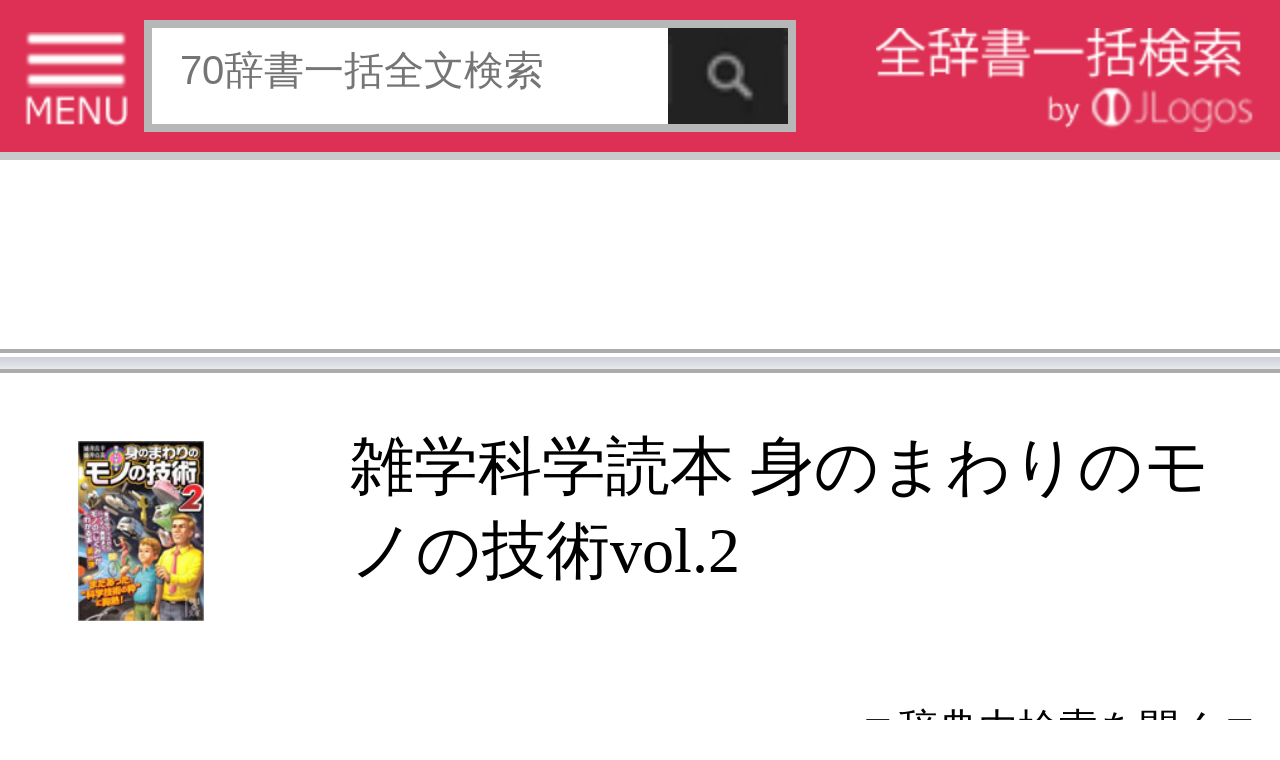

--- FILE ---
content_type: text/html; charset=UTF-8
request_url: http://s.jlogos.com/g007/%BC%C2%CD%D1%A5%A2%A5%A4%A5%C6%A5%E0%A4%CB%B8%AB%A4%EB%A5%E2%A5%CE%A4%CE%B5%BB%BD%D1_.html
body_size: 6714
content:
<!DOCTYPE html>
<html lang="ja">
	<head>
		<meta charset="UTF-8" />
		<meta name="description" content="無料辞書サイトJLogosによる 実用アイテムに見るモノの技術_「雑学科学読本 身のまわりのモノの技術vol.2」(中経出版)の索引ページ" />
		<meta name="author" content="Ea,Inc." />
		<meta name="viewport" content="width=320" />
		<title>実用アイテムに見るモノの技術_「雑学科学読本 身のまわりのモノの技術vol.2」(中経出版)索引 - 無料辞書サイトJLogos</title>
		<link rel="amphtml" href="http://s.jlogos.com/amp/index.html?id=" />
		<link rel="apple-touch-icon-precomposed" href="http://s.jlogos.com/dev/images/jlogos.png" />
		<link rel="stylesheet" href="http://s.jlogos.com/dev/css2/import.css" type="text/css" media="screen,tv,print" />
		<link rel="stylesheet" href="http://s.jlogos.com/dev/css2/tab.css" type="text/css" media="screen,tv,print" />
		<link rel="stylesheet" href="http://s.jlogos.com/dev2/css/mobile.css" type="text/css" media="screen,tv,print" />
				<link rel="canonical" href="http://www.jlogos.com/g007/" />		<script type="text/javascript" src="http://s.jlogos.com/js/jquery.min.js"></script>
		<script type="text/javascript" src="http://s.jlogos.com/dev/js2/viewport.js" async></script>
		<script type="text/javascript" src="http://s.jlogos.com/js/naruhodo.js" async></script>
		<script type="text/javascript" src="http://s.jlogos.com/js/common_if.js" async></script>
		<script type="text/javascript" src="http://s.jlogos.com/dev/js2/home.js" async></script>
		<script type="text/javascript" src="http://s.jlogos.com/dev/js2/header.js" async></script>
		<script type="text/javascript" src="http://s.jlogos.com/dev/js2/dicslider.js" async></script>
		<script type="text/javascript" src="http://s.jlogos.com/dev/js2/tab.js" async></script>
		<script type="text/javascript" src="http://s.jlogos.com/dev/js2/panel.js" async></script>
		<script type="text/javascript" src="https://apis.google.com/js/plusone.js" async>{lang: 'ja'}</script>
		<script>
		  (function(i,s,o,g,r,a,m){i['GoogleAnalyticsObject']=r;i[r]=i[r]||function(){
		  (i[r].q=i[r].q||[]).push(arguments)},i[r].l=1*new Date();a=s.createElement(o),
		  m=s.getElementsByTagName(o)[0];a.async=1;a.src=g;m.parentNode.insertBefore(a,m)
		  })(window,document,'script','//www.google-analytics.com/analytics.js','ga');

		  ga('create', 'UA-40212903-3', 'auto');
		  ga('send', 'pageview');

		</script>
		<meta name="twitter:card" content="summary">
		<meta name="twitter:site" content="@jlogosdotcom">
		<meta name="twitter:title" content="JLogos(無料辞書サイト)SP">
		<meta name="twitter:description" content="無料辞書サイト。各種辞書・辞典の一括検索ができる。">
		<meta name="twitter:image" content="http://s.jlogos.com/images/jlogos.jpg" />
		<meta name="twitter:url" content="http://s.jlogos.com" />
		<style type="text/css">
			body{ 
				margin: 0;
				padding: 0;
				background-color: #fff;
				font-family: deltroRoman,"Futo Go B101","Hiragino Kaku Gothic ProN",Meiryo,sans-serif;
				min-width: 320px;
			}
			#nav{
				color: #fff;
				background-color: #000;
				font-size: 14px;
				height: 23px;
			}
			#nav a{
				color: #fff;
				text-decoration: none;
			}
			#nav ul{
				margin: 0; 
				padding: 0; 
				list-style: none; 
				height: 22px;
			}
			#nav li{
				display: inline; 
			}
			#nav ul li a:hover{
				color: #ffa500;
			}
			button {
			    width: auto;
			    padding:0;
			    margin:0;
			    background:none;
			    border:0;
			    font-size:0;
			    line-height:0;
			    overflow:visible;
			    cursor:pointer;
			}
			/*160630*/
			#container{
				z-index: 1;
				overflow: hidden;
			}
			#main{
				width: 320px;
				z-index: 1;
				overflow: hidden;
			}
			#left{
				position: absolute;
				top: 0;
				left: 0;
				width: 230px;
				display: none;
				z-index: 100;
				background-color: #fff;
			}
			#hiraku{
				cursor: pointer;
			}
			#tojiru{
				cursor: pointer;
				background-color: #000;
				color: #fff;
				font-size: 13px;
				height: 20px;
			}
		</style>
		<script type="text/javascript">
			$(function() {

				$("#nav ul li a:eq(0)").css("color","#ff0000");
				$("#nav ul li a:eq(0)").css("font-weight","normal");
				$("#nav ul li a:eq(1)").css("color","#fff");
				$("#nav ul li a:eq(1)").css("font-weight","normal");

				$("#nav ul li a:eq(0)").click(function() {
					$("#nav ul li a:eq(0)").css("color","#ff0000");
					$("#nav ul li a:eq(0)").css("font-weight","bold");
					$("#nav ul li a:eq(1)").css("color","#fff");
					$("#nav ul li a:eq(1)").css("font-weight","normal");
					$("#nav ul li a:eq(2)").css("color","#fff");
					$("#nav ul li a:eq(2)").css("font-weight","normal");
					return true;
				 });
				$("#nav ul li a:eq(1)").click(function() {
					$("#nav ul li a:eq(0)").css("color","#fff");
					$("#nav ul li a:eq(0)").css("font-weight","normal");
					$("#nav ul li a:eq(1)").css("color","#00ff00");
					$("#nav ul li a:eq(1)").css("font-weight","bold");
					$("#nav ul li a:eq(2)").css("color","#fff");
					$("#nav ul li a:eq(2)").css("font-weight","normal");
					return true;
				 });				
				$("#hiraku").click(function(){
					$("#left").show("fast");
				});
				$("#tojiru").click(function(){
					$("#left").hide("fast");
				});
			});
		</script>
	</head>
	<body>
		<div id="container">
				<div id="header-wrapper">
				
					<div id="headerb" class="clearfix">

						<ul2><img id="hiraku" src="http://s.jlogos.com/dev2/images/sp/menu3.png" width="26" height="25" alt="MENU"></ul2>

						<form method="get" action="http://s.jlogos.com/list2.html">
							<input type="text" placeholder="70辞書一括全文検索" name="keyword" />
							<input type="hidden" value="2" id="opt_val_new" name="opt_val">
							<button type="submit" name="search-btn"></button>
						</form>
						<ul><a href="http://s.jlogos.com/"><img src="http://s.jlogos.com/dev2/images/sp/logo.png" width="95" height="26" alt="全辞書一括検索 by JLogos"></a></ul>

					</div>
				</div>

<div id="fb-root"></div>
<script>(function(d, s, id) {
  var js, fjs = d.getElementsByTagName(s)[0];
  if (d.getElementById(id)) return;
  js = d.createElement(s); js.id = id;
  js.src = "//connect.facebook.net/ja_JP/all.js#xfbml=1&appId=210267982418318";
  fjs.parentNode.insertBefore(js, fjs);
}(document, 'script', 'facebook-jssdk'));</script>

<script async src="//pagead2.googlesyndication.com/pagead/js/adsbygoogle.js"></script>
<!-- s.JLogos_Top_Header_320x50_TextImage -->
<ins class="adsbygoogle"
     style="display:inline-block;width:320px;height:50px"
     data-ad-client="ca-pub-6264877067704909"
     data-ad-slot="2867676325"></ins>
<script>
(adsbygoogle = window.adsbygoogle || []).push({});
</script>

			<div id="header-bar" style="margin-top: -4px;"></div>

									<div id="main" class="clearfix">
				<div id="dictionary" class="content clearfix">
					<div class="dic-title">
						<h1 class="hkpn-w6"><a href="../g007/">雑学科学読本 身のまわりのモノの技術vol.2</a></h1>
						<p class="hkpn-w6"></p>
					</div>
					<p class="books"><a href="../g007/"><img src="http://www.jlogos.com/images/hyoshi/g007.jpg" height="45" alt="          を購入、ダウンロード" /></a></p>
				</div>

				<div id="header-top" class="clearfix">
					<ul>
						<li id="loupe"><a href="">▼辞典内検索を開く▼</a></li>
					</ul>
				</div>


				<div id="search-box">
					<div id="search">
						<div class="clearfix">
							<div id="inputarea">
								<form method="get" action="../list.html">
									<input placeholder="『雑学科学読本 身のまわりのモノの技術vol.2』内検索..." name="keyword" class="hkpn-w6" type="text" style="margin: 8px 0 0 30px;border:solid 0px #fff;">
									<input value="0" id="opt_val" name="opt_val" type="hidden">
									<input value="g007" name="jid" type="hidden">
									<button type="submit" style="
										/*font-size: 33px;
										line-height: 33px;*/
										font-size: 30px;
										line-height: 30px;
										border: 1px solid #575d65;
										border-radius: 10px;
										/*padding: 12px 29px;*/
										padding: 2px 4px;
										display: block;
										position: absolute;
										/*right: -140px;*/
										right: -75px;
										top: -4px;
										background: -webkit-gradient(linear, left top, left bottom, from(#afb3b9), to(#6d757f));
										background: -moz-linear-gradient(top, #afb3b9, #6d757f);
										background: -o-linear-gradient(top, #afb3b9, #6d757f);
										color: #fff;
										text-shadow: 1px 1px 1px #acacac;">検索</button>
								</form>
							</div>
						</div>
						<div class="clearfix">
							<div id="keyword-area">
								<div class="hotKeyword grow">
									<img id="keyword-top" src="../dev/images/header/keyword-top.png" alt="" width="22" height="10">
									<dl id="keyword" class="hkpn-w6">
										<dt>辞典内TOP10：</dt>
										<dd><a href="../g007/8567103">電気ケトル</a></dd><dd><a href="../g007/8567137">手回し発電</a></dd><dd><a href="../g007/8567141">ガスメーター</a></dd><dd><a href="../g007/8567158">家庭用血圧計</a></dd><dd><a href="../g007/8567102">スチームアイロン</a></dd><dd><a href="../g007/8567122">ＵＶ・ＩＲカットガラス</a></dd><dd><a href="../g007/8567118">ゴミ収集車</a></dd><dd><a href="../g007/8567166">金属探知機</a></dd><dd><a href="../g007/8567142">電力量計</a></dd><dd><a href="../g007/8567155">デジカメの手ブレ補正装置</a></dd><dd><a href="../g007/8567108">加湿器</a></dd><dd><a href="../g007/8567136">電子はかり</a></dd><dd><a href="../g007/8567149">吸汗速乾ウエア</a></dd><dd><a href="../g007/8567145">カップ麺</a></dd><dd><a href="../g007/8567119">ヘリコプター</a></dd>										</dl>
								</div>
							</div>
								<p id="opt_div" class="opt_btn">前方一致</p>
							</div>
						</div>
					</div>
				</div>

<div id="footer-border">
</div>


						<div id="category3"><ol id="breadcrumb" class="clearfix"><h1><li id="breadcrumb5" class="hkpn-w6"><a href=""><table><tr><td>実用アイテムに見るモノの技術_</td></tr></table></a></li></h1></ol><ul>					</ul>
				</div>
				
			</div><!-- main -->
<div id="footer-border">
</div>
<br />
<div align="center">
<script type="text/javascript"><!--
google_ad_client = "ca-pub-6264877067704909";
/* s.jlogos_dicmenu */
google_ad_slot = "7001447129";
google_ad_width = 300;
google_ad_height = 250;
//-->
</script>
<script type="text/javascript"
src="http://pagead2.googlesyndication.com/pagead/show_ads.js">
</script>
</div>


						
										<p class="topic hkpn-w6">この辞典について</p>
					<div style="width: 320px;
						-moz-box-sizing: border-box;
						-webkit-box-sizing: border-box;
						box-sizing: border-box;
						background: #f7f7f7;
						padding-top: 20px;
						position: relative;
						z-index: 1;
						margin-top: 2px;
						/*margin-left: 6px;*/
						-moz-box-shadow: 5px 0 5px #ddd;
						-webkit-box-shadow: 5px 0 5px #ddd;
						box-shadow: 5px 0 5px #ddd;">
					<h1 class="right-column-pad book" style="background: url('http://curated-media.com/images/common/book.png') no-repeat left center;padding-left: 20px;margin-left: 19px;font-size: 13px;">&nbsp;中経出版「雑学科学読本 身のまわりのモノの技術vol.2」</h1>									<section class="right-column-pad" style="border-bottom: 0px solid #e4e4e4;
										padding-top: 12px;
										padding-bottom: 10px;
										margin: 0 2px;
										border-bottom: 1px solid #e4e4e4;
										position: relative;
										padding-left: 15px;
										padding-right: 18px;
										">
																						<aside style="position: relative;">
													<div class="comment" style="background: #fff;padding: 10px 10px;
														margin-bottom: 12px;
														min-height: 30px;
														position: relative;
														z-index: 2;
														">
														<img class="" width="25" height="25" src="" alt="" style="float: left;
															margin-top: 2px;
															margin-right: 6px;
															margin-bottom: 4px;vertical-align: middle;border: 0;"/>
														<p style="color: #333;
															line-height: 1.5;
															display: block;
															-webkit-margin-before: 1em;
															-webkit-margin-after: 1em;
															-webkit-margin-start: 0px;
															-webkit-margin-end: 0px;margin-top: 3px;">大好評を得た既刊『身のまわりのモノの技術』の待望の続編! 
「日頃よく使っているモノ」あるいは「意識しなかったけど、じつは身近にあるモノ」などに活かされている“技術・しくみについて、豊富な図版をまじえながらシンプルに解説する本。
モノの技術やしくみが少しでもわかると、そのモノへの愛着と興味が増し、何気なく手にしたり触れたりするモノが、より身近になります。
本書を通じて、「科学技術の結晶」たちのスゴ技を、とくと堪能してください! </p>
													</div>
												</aside>
																				<div class="bookbox clearfix">
										<a href="../g007/"><img src="http://s.jlogos.com/images/hyoshi/g007.jpg" width="80" alt="" /></a>
													<div class="bookbox-list" style="width: 194px;float: right;">
														<!--
														出版社:中経出版[<a href="http://ssl.chukei.co.jp/bunko/detail.php?id=9784806148029">link</a>]
															<br />編集
															：
															涌井良幸・涌井貞美															<br />価格
															：
																														<br />収録数
															：
																														
															<br />サイズ
															：
															()
															
															<br />発売日
															：
																														
															<br />ISBN
															：
															978-4806148029														-->
															<table>
															<tr>
																<td style="width: 100px;text-align: left;">【著者・監修】</td>
																<td style="width: 180px;text-align: left;">涌井良幸・涌井貞美 [<a href="http://ssl.chukei.co.jp/bunko/detail.php?id=9784806148029">link</a>]</td>
															</tr>
															<tr>
																<td>【Profile】</td>
																<td><font color=gray>中経出版<!--[<a href="http://ssl.chukei.co.jp/bunko/detail.php?id=9784806148029">link</a>]--></font></td>
															</tr>
															<tr>
																<td>【出版実績】</td>
																<td><a href="http://www.amazon.co.jp/gp/product/4806148024/"></a></td>
															</tr>

															<tr>
																<td>【登録日】</td>
																<td></td>
															</tr>
															<tr>
																<td>【最終更新日】</td>
																<td></td>
															</tr>
															</table>
													</div>
																						</div>
									</section>
								
					</div>
					<div style="width: 320px;
						background: #fff;">
						<p class="topic hkpn-w6">監修・著者</p>
						<div class="bookbox clearfix" style="margin:10px;">
														<table width="100%">
								<tr>
								<td id="jikkyo-list">
									<table>
									<tr>
									<td rowspan="2">
										<img src="" width="75" style="margin-right:5px;" />
									</td>
									<td>
										<span style="font-size: 1.5em;"></span>
																				<br />
									</td>
									<tr>
									<td>
										<br /><a href="" style="text-decoration: underline;">→外部リンク</a>										<!--
										<br />
										<a href="" style="text-decoration: underline;">→外部リンク</a>
										-->
									</td>
									</tr>
									</table>
								</td>
								</tr>
							</table>
							
						</div>

					</div>

						<footer>
				<div id="footer-border">
				</div>
<!--				<div id="footer-top" class="clearfix">
					<p>ご利用の前にお読みください</p>
					<ul>
						<li id="smartphone"><a href=""><table><tr><td>スマートフォン</td></tr></table></a></li>
						<li id="pc"><a href="http://www.jlogos.com"><table><tr><td>PC</td></tr></table></a></li>
					</ul>
					</div>
-->

				<div id="footer-middle" class="clearfix">
					<ul class="clearfix">
						<li><a href="http://jlogos.com/android/tokutei.html">特定商取引法に基づく表記</a></li>
						<li><a href="http://jlogos.com/android/privacy.html">個人情報保護</a></li>
						<li><a href="https://jisho.info/ssl/contact.html">お問い合わせ</a></li>
						<li><a href="http://wisdom.jlogos.com/">コンテンツをお持ちの方へ(出版社様/個人様)</a></li>
					</ul>
					<p>Copyright(C) Ea.Inc. All Right Reserved.</p>
				</div>
				
				<div id="footer-bottom">
					<p><a href="">ページの先頭へ</a></p>
				</div>
			</footer>

<script type='text/javascript'>var _merchantSettings=_merchantSettings
|| [];_merchantSettings.push(['AT', '10l5645']);(function(){var
autolink=document.createElement('script');autolink.type='text/javascript';autolink.async=true;
autolink.src='http://autolinkmaker.itunes.apple.com/js/itunes_autolinkmaker.js';var
s=document.getElementsByTagName('script')[0];s.parentNode.insertBefore(autolink,
s);})();</script>
		</div>
		<div id="left">

			<div id="diclist"><a name="#diclist">
				<p id="tojiru">　　　　　　　　　　　　　× 閉じる<br /></p>

				<p class="diclist hkpn-w6">収録辞書全リスト</p>

				<div class="slide-area">
					<ul id="dicslide-box">
				</div>

				<div id="tab" class="outline">
					<div class="tab-list">
						<ul class="list-view showContents tab5">
							<li><a href="http://s.jlogos.com/"><table class="diclist-box"><tr><td class="list-right"><span class="title hkpn-w6">★トップページ</span></td></tr></table></a></li>
							<li><a href="http://s.jlogos.com/aboutfj.html"><table class="diclist-box"><tr><td class="list-right"><span class="title hkpn-w6">★JLogosとは</span></td></tr></table></a></li>
							<li><a href="http://s.jlogos.com/index.html#ranking"><table class="diclist-box"><tr><td class="list-right"><span class="title hkpn-w6">★全辞書検索ランキング</span></td></tr></table></a></li>
							<li><a href="http://s.jlogos.com/medical.html"><table class="diclist-box"><tr><td class="list-right"><span class="title hkpn-w6">★医療辞典・症状検索</span></td></tr></table></a></li>
							<li><a href="http://wisdom.jlogos.com"><table class="diclist-box"><tr><td class="list-right"><span class="title hkpn-w6">★辞書・辞典・解説文等をお持ちの出版社様/個人様</span></td></tr></table></a></li>

							<li><table class="diclist-box-title"><tr><td><span class="title hkpn-w6">【医療系辞典】</span></td></tr></table></li>
							<li><a href="http://s.jlogos.com/medical.html"><table class="diclist-box"><tr><td class="list-right"><span class="title hkpn-w6">NEW：医療辞典検索</span></td></tr></table></a></li>
							<li><a href="http://s.jlogos.com/d002/"><table class="diclist-box"><tr><td class="list-right"><span class="title hkpn-w6">標準治療(寺下医学事務所)</span></td></tr></table></a></li>
							<li><a href="http://s.jlogos.com/d066/"><table class="diclist-box"><tr><td class="list-right"><span class="title hkpn-w6">『介護』重要用語集</span></td></tr></table></a></li>
							<li><a href="http://s.jlogos.com/d003/"><table class="diclist-box"><tr><td class="list-right"><span class="title hkpn-w6">東洋医学のしくみ</span></td></tr></table></a></li>
							<li><table class="diclist-box-title"><tr><td><span class="title hkpn-w6">【日本語系辞典】</span></td></tr></table></li>
							<li><a href="http://s.jlogos.com/d001/"><table class="diclist-box"><tr><td class="list-right"><span class="title hkpn-w6">ベネッセ国語辞典</span></td></tr></table></a></li>
							<li><a href="http://s.jlogos.com/d010/"><table class="diclist-box"><tr><td class="list-right"><span class="title hkpn-w6">日本語使いさばき辞典</span></td></tr></table></a></li>
							<li><a href="http://s.jlogos.com/d011/"><table class="diclist-box"><tr><td class="list-right"><span class="title hkpn-w6">同音異義語辞典</span></td></tr></table></a></li>
							<li><a href="http://s.jlogos.com/d004/"><table class="diclist-box"><tr><td class="list-right"><span class="title hkpn-w6">慣用句の辞典</span></td></tr></table></a></li>
							<li><a href="http://s.jlogos.com/d005/"><table class="diclist-box"><tr><td class="list-right"><span class="title hkpn-w6">故事ことわざの辞典</span></td></tr></table></a></li>
							<li><a href="http://s.jlogos.com/d006/"><table class="diclist-box"><tr><td class="list-right"><span class="title hkpn-w6">名言名句の辞典</span></td></tr></table></a></li>
							<li><a href="http://s.jlogos.com/d007/"><table class="diclist-box"><tr><td class="list-right"><span class="title hkpn-w6">四字熟語の辞典</span></td></tr></table></a></li>
							<li><a href="http://s.jlogos.com/d008/"><table class="diclist-box"><tr><td class="list-right"><span class="title hkpn-w6">四字熟語(日本実業)</span></td></tr></table></a></li>
							<li><a href="http://s.jlogos.com/d009/"><table class="diclist-box"><tr><td class="list-right"><span class="title hkpn-w6">カタカナ語の辞典</span></td></tr></table></a></li>
							<li><a href="http://s.jlogos.com/d061/"><table class="diclist-box"><tr><td class="list-right"><span class="title hkpn-w6">類語玉手箱</span></td></tr></table></a></li>
							<li><table class="diclist-box-title"><tr><td><span class="title hkpn-w6">【外国語系辞典】</span></td></tr></table></li>
							<li><a href="http://s.jlogos.com/d055/"><table class="diclist-box"><tr><td class="list-right"><span class="title hkpn-w6">DIKO　仏和辞典</span></td></tr></table></a></li>
							<li><a href="http://s.jlogos.com/d057/"><table class="diclist-box"><tr><td class="list-right"><span class="title hkpn-w6">DIKO　和仏辞典</span></td></tr></table></a></li>
							<li><table class="diclist-box-title"><tr><td><span class="title hkpn-w6">【グルメ系辞典】</span></td></tr></table></li>
							<li><a href="http://s.jlogos.com/d015/"><table class="diclist-box"><tr><td class="list-right"><span class="title hkpn-w6">焼肉手帳</span></td></tr></table></a></li>
							<li><a href="http://s.jlogos.com/d016/"><table class="diclist-box"><tr><td class="list-right"><span class="title hkpn-w6">すし手帳</span></td></tr></table></a></li>
							<li><a href="http://s.jlogos.com/d017/"><table class="diclist-box"><tr><td class="list-right"><span class="title hkpn-w6">喫茶手帳</span></td></tr></table></a></li>
							<li><a href="http://s.jlogos.com/d045/"><table class="diclist-box"><tr><td class="list-right"><span class="title hkpn-w6">イタリアン手帳</span></td></tr></table></a></li>
							<li><a href="http://s.jlogos.com/d018/"><table class="diclist-box"><tr><td class="list-right"><span class="title hkpn-w6">焼酎手帳</span></td></tr></table></a></li>
							<li><a href="http://s.jlogos.com/d019/"><table class="diclist-box"><tr><td class="list-right"><span class="title hkpn-w6">日本酒手帳</span></td></tr></table></a></li>
							<li><a href="http://s.jlogos.com/d020/"><table class="diclist-box"><tr><td class="list-right"><span class="title hkpn-w6">カクテル手帳</span></td></tr></table></a></li>
							<li><a href="http://s.jlogos.com/d021/"><table class="diclist-box"><tr><td class="list-right"><span class="title hkpn-w6">ワイン手帳</span></td></tr></table></a></li>
							<li><a href="http://s.jlogos.com/d022/"><table class="diclist-box"><tr><td class="list-right"><span class="title hkpn-w6">洋酒手帳</span></td></tr></table></a></li>
							<li><a href="http://s.jlogos.com/d046/"><table class="diclist-box"><tr><td class="list-right"><span class="title hkpn-w6">雑学大全</span></td></tr></table></a></li>
							<li><a href="http://s.jlogos.com/d047/"><table class="diclist-box"><tr><td class="list-right"><span class="title hkpn-w6">雑学大全2</span></td></tr></table></a></li>
							<li><a href="http://s.jlogos.com/d048/"><table class="diclist-box"><tr><td class="list-right"><span class="title hkpn-w6">旬のうまい魚を知る本</span></td></tr></table></a></li>
							<li><a href="http://s.jlogos.com/d049/"><table class="diclist-box"><tr><td class="list-right"><span class="title hkpn-w6">東京５つ星の鰻と天麩羅</span></td></tr></table></a></li>
							<li><a href="http://s.jlogos.com/d050/"><table class="diclist-box"><tr><td class="list-right"><span class="title hkpn-w6">東京５つ星の肉料理</span></td></tr></table></a></li>
							<li><a href="http://s.jlogos.com/d051/"><table class="diclist-box"><tr><td class="list-right"><span class="title hkpn-w6">東京５つ星の魚料理</span></td></tr></table></a></li>
							<li><a href="http://s.jlogos.com/d052/"><table class="diclist-box"><tr><td class="list-right"><span class="title hkpn-w6">東京５つ星の中国料理</span></td></tr></table></a></li>
							<li><a href="http://s.jlogos.com/d053/"><table class="diclist-box"><tr><td class="list-right"><span class="title hkpn-w6">東京５つ星の蕎麦</span></td></tr></table></a></li>
							<li><a href="http://s.jlogos.com/d054/"><table class="diclist-box"><tr><td class="list-right"><span class="title hkpn-w6">全国５つ星の手みやげ</span></td></tr></table></a></li>
							<li><a href="http://s.jlogos.com/d056/"><table class="diclist-box"><tr><td class="list-right"><span class="title hkpn-w6">全国５つ星の駅弁空弁</span></td></tr></table></a></li>
							<li><table class="diclist-box-title"><tr><td><span class="title hkpn-w6">【雑学系辞典】</span></td></tr></table></li>
							<li><a href="http://s.jlogos.com/d012/"><table class="diclist-box"><tr><td class="list-right"><span class="title hkpn-w6">暦の雑学事典</span></td></tr></table></a></li>
							<li><a href="http://s.jlogos.com/d013/"><table class="diclist-box"><tr><td class="list-right"><span class="title hkpn-w6">日本史の雑学事典</span></td></tr></table></a></li>
							<li><a href="http://s.jlogos.com/d014/"><table class="diclist-box"><tr><td class="list-right"><span class="title hkpn-w6">道と路がわかる事典</span></td></tr></table></a></li>
							<li><a href="http://s.jlogos.com/g006/"><table class="diclist-box"><tr><td class="list-right"><span class="title hkpn-w6">雑学科学～モノの技術</span></td></tr></table></a></li>
							<li><a href="http://s.jlogos.com/g007/"><table class="diclist-box"><tr><td class="list-right"><span class="title hkpn-w6">雑学科学～モノの技術2</span></td></tr></table></a></li>
							<li><a href="http://s.jlogos.com/d046/"><table class="diclist-box"><tr><td class="list-right"><span class="title hkpn-w6">雑学大全</span></td></tr></table></a></li>
							<li><a href="http://s.jlogos.com/d047/"><table class="diclist-box"><tr><td class="list-right"><span class="title hkpn-w6">雑学大全2</span></td></tr></table></a></li>
							<li><a href="http://s.jlogos.com/d042/"><table class="diclist-box"><tr><td class="list-right"><span class="title hkpn-w6">動画データベース</span></td></tr></table></a></li>
							<li><a href="http://s.jlogos.com/jisho.html?l_head=%A1%DA%A5%D0%A5%E9%A5%A8%A5%C6%A5%A3%A1%DB"><table class="diclist-box"><tr><td class="list-right"><span class="title hkpn-w6">…他バラエティ(24)</span></td></tr></table></a></li>
						</ul>
					</div>

			</div>
		</div>
	</body>
</html>

--- FILE ---
content_type: text/html; charset=utf-8
request_url: https://www.google.com/recaptcha/api2/aframe
body_size: 269
content:
<!DOCTYPE HTML><html><head><meta http-equiv="content-type" content="text/html; charset=UTF-8"></head><body><script nonce="MG1v1j8gPSKmIuTCTjQ9zQ">/** Anti-fraud and anti-abuse applications only. See google.com/recaptcha */ try{var clients={'sodar':'https://pagead2.googlesyndication.com/pagead/sodar?'};window.addEventListener("message",function(a){try{if(a.source===window.parent){var b=JSON.parse(a.data);var c=clients[b['id']];if(c){var d=document.createElement('img');d.src=c+b['params']+'&rc='+(localStorage.getItem("rc::a")?sessionStorage.getItem("rc::b"):"");window.document.body.appendChild(d);sessionStorage.setItem("rc::e",parseInt(sessionStorage.getItem("rc::e")||0)+1);localStorage.setItem("rc::h",'1769012597845');}}}catch(b){}});window.parent.postMessage("_grecaptcha_ready", "*");}catch(b){}</script></body></html>

--- FILE ---
content_type: text/plain
request_url: https://www.google-analytics.com/j/collect?v=1&_v=j102&a=249501128&t=pageview&_s=1&dl=http%3A%2F%2Fs.jlogos.com%2Fg007%2F%25BC%25C2%25CD%25D1%25A5%25A2%25A5%25A4%25A5%25C6%25A5%25E0%25A4%25CB%25B8%25AB%25A4%25EB%25A5%25E2%25A5%25CE%25A4%25CE%25B5%25BB%25BD%25D1_.html&ul=en-us%40posix&dt=%E5%AE%9F%E7%94%A8%E3%82%A2%E3%82%A4%E3%83%86%E3%83%A0%E3%81%AB%E8%A6%8B%E3%82%8B%E3%83%A2%E3%83%8E%E3%81%AE%E6%8A%80%E8%A1%93_%E3%80%8C%E9%9B%91%E5%AD%A6%E7%A7%91%E5%AD%A6%E8%AA%AD%E6%9C%AC%20%E8%BA%AB%E3%81%AE%E3%81%BE%E3%82%8F%E3%82%8A%E3%81%AE%E3%83%A2%E3%83%8E%E3%81%AE%E6%8A%80%E8%A1%93vol.2%E3%80%8D(%E4%B8%AD%E7%B5%8C%E5%87%BA%E7%89%88)%E7%B4%A2%E5%BC%95%20-%20%E7%84%A1%E6%96%99%E8%BE%9E%E6%9B%B8%E3%82%B5%E3%82%A4%E3%83%88JLogos&sr=1280x720&vp=1280x720&_u=IEBAAEABAAAAACAAI~&jid=918650393&gjid=738219304&cid=1443011919.1769012593&tid=UA-40212903-3&_gid=1023018373.1769012593&_r=1&_slc=1&z=757444283
body_size: -284
content:
2,cG-BPZ72YETHW